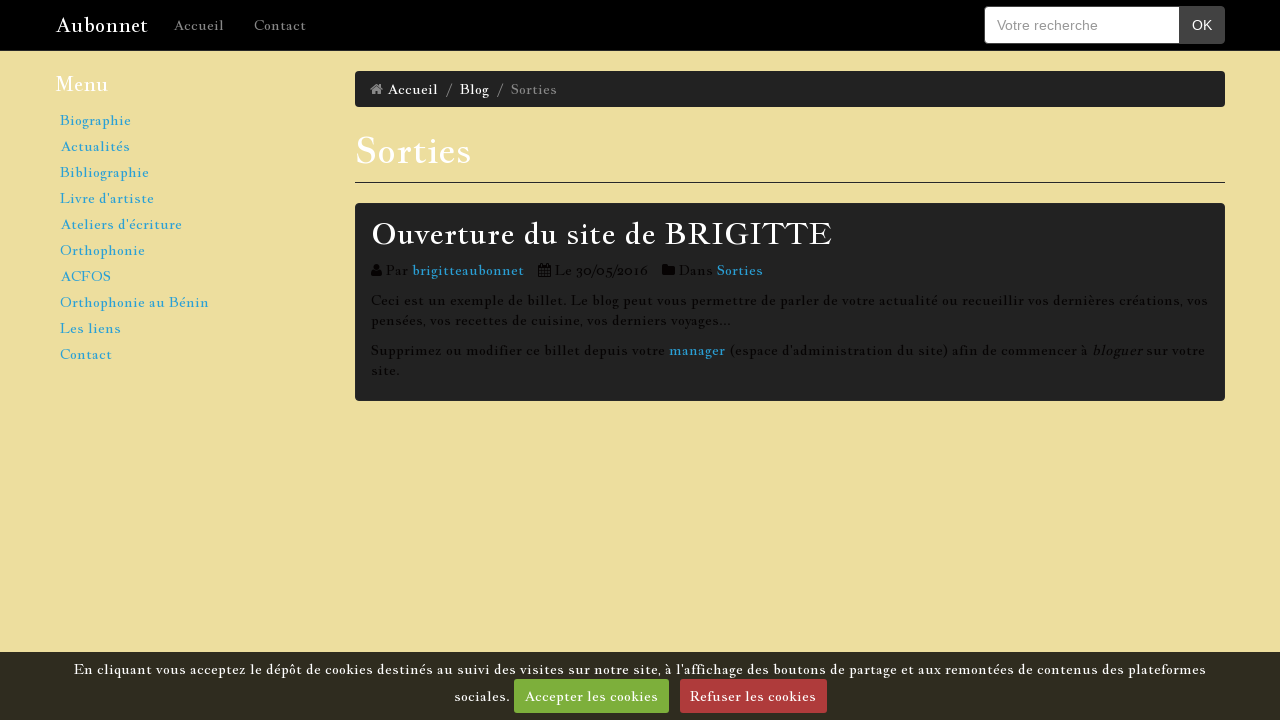

--- FILE ---
content_type: text/html; charset=UTF-8
request_url: https://www.brigitte-aubonnet.com/blog/sorties/
body_size: 10122
content:
<!DOCTYPE html>
<html lang="fr">
<head>
<title>Sorties</title>
<!-- flat_bootstrap / cyborg -->
<meta http-equiv="content-type" content="text/html; charset=utf-8">
  <link rel="alternate" type="application/rss+xml" href="https://www.brigitte-aubonnet.com/blog/do/rss.xml" />
  <meta name="description" content="" />
  <link rel="canonical" href="https://www.brigitte-aubonnet.com/blog/sorties/">



<meta name="generator" content="e-monsite (e-monsite.com)">



<meta name="viewport" content="width=device-width, initial-scale=1.0, maximum-scale=1.0, user-scalable=no">
<!--[if IE]>
<meta http-equiv="X-UA-Compatible" content="IE=edge">
<![endif]-->








<link href="https://fonts.googleapis.com/css?family=Jacques+Francois&Droid+Sans:400,700&display=swap" rel="stylesheet">
<link href="//www.brigitte-aubonnet.com/themes/combined.css?v=6_1591878883_9" rel="stylesheet">
<!--[if IE 7]>
<link href="//www.brigitte-aubonnet.com/medias/static/themes/bootstrap/css/font-awesome-ie7.min.css" rel="stylesheet">
<![endif]-->
<script type="text/javascript" src="https://www.brigitte-aubonnet.com/themes/combined.js?v=6_1591878883_9"></script>
<!-- Le HTML5 shim, for IE6-8 support of HTML5 elements -->
<!--[if lt IE 9]>
<script type="text/javascript" src="//www.brigitte-aubonnet.com/medias/static/themes/bootstrap/js/html5shiv.js"></script>
<![endif]-->

    <script src="//www.brigitte-aubonnet.com/medias/static/jqueryCuttr/jquery.cookie.js"></script>
    <script src="//www.brigitte-aubonnet.com/medias/static/jqueryCuttr/jquery.cookiecuttr.js"></script>
    <script>
    $(document).ready(function(){
        $.cookieCuttr({
            cookieNotificationLocationBottom : true,
            cookieDeclineButton : true,
            cookieResetButton : false,
            cookieAcceptButtonText :'Accepter\u0020les\u0020cookies',
            cookieDeclineButtonText :'Refuser\u0020les\u0020cookies',
            cookieResetButtonText : 'R\u00E9initialiser\u0020les\u0020cookies',
            cookieAnalyticsMessage : 'En\u0020cliquant\u0020vous\u0020acceptez\u0020le\u0020d\u00E9p\u00F4t\u0020de\u0020cookies\u0020destin\u00E9s\u0020au\u0020suivi\u0020des\u0020visites\u0020sur\u0020notre\u0020site,\u0020\u00E0\u0020l\u0027affichage\u0020des\u0020boutons\u0020de\u0020partage\u0020et\u0020aux\u0020remont\u00E9es\u0020de\u0020contenus\u0020des\u0020plateformes\u0020sociales.',
            cookieWhatAreLinkText : ''      
        });
    });
    </script>

    <script type="text/javascript">
        var view_more_btn = 'Voir plus';
            </script>
<script async src="https://www.googletagmanager.com/gtag/js?id=G-4VN4372P6E"></script>
<script>
    window.dataLayer = window.dataLayer || [];
    function gtag(){dataLayer.push(arguments);}
    
    gtag('consent', 'default', {
        'ad_storage': 'denied',
        'analytics_storage': 'denied'
    });
    
    gtag('js', new Date());
    gtag('config', 'G-4VN4372P6E');
</script>

</head>
<body id="blog_run_sorties" class="default">
    
            <nav class="navbar navbar-fixed-top">
        <div class="container">
            <div class="navbar-inner adjusted-menu">
                                
                                    <p class="brand">
                        <a href="https://www.brigitte-aubonnet.com/">Aubonnet</a>
                    </p>
                                
                <a class="btn-navbar" href="javascript:void(0);">
                    <i class="icon icon-reorder icon-2x"></i>
                </a>
                
                                <a class="btn-form hidden-desktop" href="javascript:void(0)">
                    <i class="icon icon-search icon-2x"></i>
                </a>
                                
                                
                <div class="nav-collapse collapse">
                       <ul class="nav nav-list">
         <li class="nav-item-1">
         <a class="nav-link " href="https://www.brigitte-aubonnet.com/" >Accueil</a>
               </li>
            <li class="nav-item-2">
         <a class="nav-link " href="https://www.brigitte-aubonnet.com/contact" >Contact</a>
               </li>
         </ul>

                    
                                                        </div>
                                <form method="get" action="https://www.brigitte-aubonnet.com/search/site/" class="nav-form">
                    <div class="nav-form-content">
                    <input type="text" placeholder="Votre recherche" value="" class="input-block-level" name="q">
                    <button type="submit" class="btn">OK</button>
                    </div>
                </form>
                            </div>
        </div>
    </nav>
        
        
        
    <div id="main-area" class="main">
        <div class="container">
            <div class="row-fluid">
                                <div class="span3 sidebar hidden-phone" id="sidebar-one">
                                                                                                                                                                                    <div class="widget widget_page_category">
                                    
            <p class="widget-title">
        
        
            Menu
          

    
            </p>
    
                                                                <div>
                                    <div class="widget-content">
                                                <ul class="nav nav-list" data-module="pages">
                
                                    <li>
                <a href="https://www.brigitte-aubonnet.com/pages/biographie.html">Biographie</a>
            </li>
                        <li>
                <a href="https://www.brigitte-aubonnet.com/pages/actalites.html">Actualités</a>
            </li>
                        <li>
                <a href="https://www.brigitte-aubonnet.com/pages/bibliographie.html">Bibliographie</a>
            </li>
                        <li>
                <a href="https://www.brigitte-aubonnet.com/pages/livre-d-artiste.html">Livre d'artiste</a>
            </li>
                        <li>
                <a href="https://www.brigitte-aubonnet.com/pages/ateliers-d-ecriture.html">Ateliers d'écriture</a>
            </li>
                        <li>
                <a href="https://www.brigitte-aubonnet.com/pages/orthophonie.html">Orthophonie</a>
            </li>
                        <li>
                <a href="https://www.brigitte-aubonnet.com/pages/acfos.html">ACFOS</a>
            </li>
                        <li>
                <a href="https://www.brigitte-aubonnet.com/pages/orthophonie-au-benin.html">Orthophonie au Bénin</a>
            </li>
                        <li>
                <a href="https://www.brigitte-aubonnet.com/pages/les-liens.html">Les liens</a>
            </li>
                        <li>
                <a href="https://www.brigitte-aubonnet.com/pages/contact.html">Contact</a>
            </li>
                                </ul>
    

                                    </div>
                                </div>
                                                            </div>
                                                                                                                                                                    </div>
                                
                <div class="span9 content" id="content-area">
                    
                                           <ul class="breadcrumb hidden-phone">
                  <li>
            <i class="icon icon-home"></i> <a href="https://www.brigitte-aubonnet.com/" title="Aubonnet">Accueil</a> <span class="divider">/</span>
         </li>
                        <li>
            <a href="https://www.brigitte-aubonnet.com/blog/" title="Blog">Blog</a> <span class="divider">/</span>
        </li>
                        <li class="active">
            Sorties
         </li>
            </ul>
                                                            
                    <div class="view view-blog" id="view-category" data-category="sorties">
    <h1 class="view-title">Sorties</h1>
    
        
        <div class="items-container">
                     <div class="item item-blog media" data-category="sorties">
        <div class="media-body">
                        <h2 class="media-heading"><a href="https://www.brigitte-aubonnet.com/blog/sorties/ouverture-du-site-de-prenom.html">Ouverture du site de BRIGITTE</a></h2>
            <ul class="inline item-infos">
                                
                                <li><i class="icon icon-user"></i> Par  
                                <a href="https://www.brigitte-aubonnet.com/blog/do/author/574c0b465a5956f7251fe376">brigitteaubonnet</a>    
                                </li>
                                
                <li><i class="icon icon-calendar"></i> Le 30/05/2016</li>
                                                <li><i class="icon icon-folder-close"></i> Dans <a href="https://www.brigitte-aubonnet.com/blog/sorties/">Sorties</a></li>
                            </ul>
            <div class="clearfix">
                <p>Ceci est un exemple de billet. Le blog peut vous permettre de parler de votre actualit&eacute; ou recueillir vos derni&egrave;res cr&eacute;ations, vos pens&eacute;es, vos recettes de cuisine, vos derniers voyages...</p>
<p>Supprimez ou modifier ce billet depuis votre <a href="http://manager.e-monsite.com">manager</a> (espace d'administration du site) afin de commencer &agrave; <em>bloguer</em> sur votre site.</p>
            </div>
    
                    </div>
            </div>
           </div>
        
    </div>
                </div>
                    
                            </div>
        </div>
    </div>
    
    <footer id="footer">
        <div class="container">
                                            </div>
    </footer>
    
       
        

 
    
						 	 




</body>
</html>